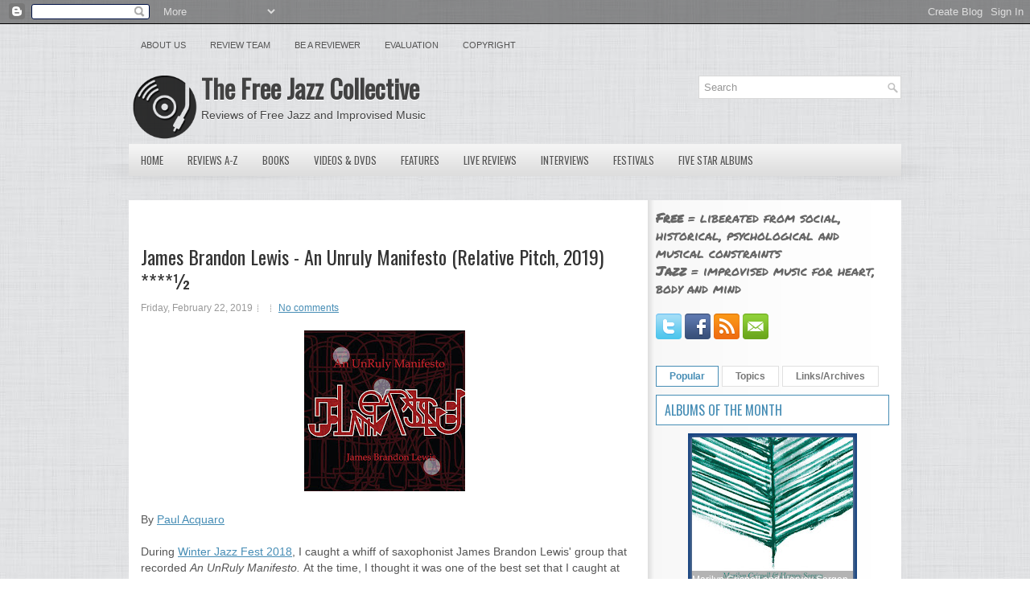

--- FILE ---
content_type: text/html; charset=UTF-8
request_url: https://www.freejazzblog.org/b/stats?m=0&style=BLACK_TRANSPARENT&timeRange=ALL_TIME&token=APq4FmB63JZqsAcdj4vFjLkrXK9bwU-rFee1kZCTIrrCPRFHzrf4HtjeNKWAAUDnY89IGz03IyBXxJSLMcdfpGQnwGvtoSO2Xw
body_size: 19
content:
{"total":50947763,"sparklineOptions":{"backgroundColor":{"fillOpacity":0.1,"fill":"#000000"},"series":[{"areaOpacity":0.3,"color":"#202020"}]},"sparklineData":[[0,58],[1,98],[2,73],[3,100],[4,17],[5,7],[6,4],[7,3],[8,3],[9,3],[10,3],[11,2],[12,3],[13,3],[14,3],[15,3],[16,2],[17,2],[18,4],[19,2],[20,2],[21,2],[22,2],[23,3],[24,3],[25,3],[26,3],[27,3],[28,3],[29,1]],"nextTickMs":5750}